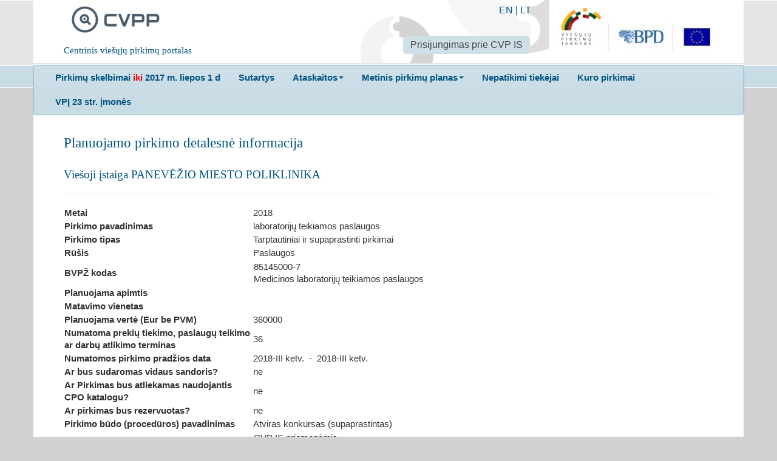

--- FILE ---
content_type: text/html; charset=utf-8
request_url: https://cvpp.eviesiejipirkimai.lt/PlannedProcurement/DetailsExt/006fcea5-896f-4bcc-9895-828e8553c1f2
body_size: 3914
content:

<!DOCTYPE html>
<!--[if lt IE 7]>      <html class="no-js lt-ie9 lt-ie8 lt-ie7"> <![endif]-->
<!--[if IE 7]>         <html class="no-js lt-ie9 lt-ie8"> <![endif]-->
<!--[if IE 8]>         <html class="no-js lt-ie9"> <![endif]-->
<!--[if gt IE 8]><!-->
<html class="no-js">
<!--<![endif]-->
<head>
    <meta charset="utf-8">
    <meta http-equiv="X-UA-Compatible" content="IE=edge">
    <title>CVPP</title>
    <meta name="description" content="">
    <meta name="viewport" content="width=device-width, initial-scale=1">
<meta name="culture" content="lt-LT" />
<script src="/Libs/globalize/globalize.js" type="text/javascript"></script>

<script src="/Scripts/modernizr-2.6.2.js" type="text/javascript"></script>
<script src="/Scripts/jquery-2.0.3.min.js" type="text/javascript"></script>
<script src="/bundles/jqueryui?v=WC6N8m9Trn14rslRsG2Vsaigcmmzs0atpBd-erCo_RQ1"></script>

<script src="/Scripts/localization/jquery.ui.datepicker-lt.js" type="text/javascript"></script>
<script src="/Scripts/globalization/globalize.js" type="text/javascript"></script>
<script src="/Scripts/globalization/cultures/globalize.culture.lt.js" type="text/javascript"></script>
<script src="/Libs/bootstrap/js/bootstrap.min.js" type="text/javascript"></script>
<script src="/Libs/bootstrap/js/bootstrap-multiselect.js" type="text/javascript"></script>
<link href="/Libs/bootstrap/css/bootstrap-multiselect.css" rel="stylesheet" />
<script src="/bundles/jqueryval?v=5ivtw5gcYADJrWVT8BOgqscD1CJ0AG4-J3DvkAK2EU81"></script>

<script src="/bundles/scripts?v=hkYW_DjZYUtMCHnjs5SAvQH1w7-XXFqPwsFAQ9jgYhY1"></script>

<script src="/bundles/jqtree?v=LuyKPlFfGxtPhe8qB2A_vMFJ5smjCLGPtgLXHFFLTpA1"></script>

<script src="/bundles/modernizr?v=wBEWDufH_8Md-Pbioxomt90vm6tJN2Pyy9u9zHtWsPo1"></script>


<script type="text/javascript">
    $(document).ready(function () {
        $("#changePasswordLink").click(function (e) {
            e.preventDefault();
            window.open('/Account/ChangePassword', 'Change Password', 'width=600,height=400,resizable,scrollbars=yes,location=no');
        });

        $("#updatePersonalDataLink").click(function (e) {
            e.preventDefault();
            window.open('/Account/UpdatePersonalData', 'Update Personal Data', 'width=600,height=400,resizable,scrollbars=yes,location=no');
        });
    });
</script>
    <link href="/Content/Images/cvpp_logo_square.png" rel="shortcut icon" type="image/x-icon">
    <link href="/Libs/normalize/css?v=Xf7S1Le7NUp7pJJKteA3lV-HEBndNZkJXPa-3LWFLfY1" rel="stylesheet"/>
<link href="/Libs/jqueryui/themes/doffin/css?v=oXfeyDJlqSx65HY4GWv0GdgECN5mmtcAENTseQH0pso1" rel="stylesheet"/>
<link href="/Libs/bootstrap/css/styles?v=vBwfhC60Y4DTTW3Xzc1zNvGoGOZe0tknG-Cvj7tc36o1" rel="stylesheet"/>
<link href="/Content/css?v=Be12_bettg91Oh2xL-wHAMfNdJoaHJ4quMq75HwOadY1" rel="stylesheet"/>
<link href="/Libs/jqueryuitimepicker?v=mgLqMZx-pjvsV7kRBczDmNd51vZtaA9eWz6iNuxUD3Y1" rel="stylesheet"/>

    
    
    
</head>
<body>
    <div class="main-header">
        <div class="container">
            <div class="row">
                <div class="span12">
                    <div class="header-content lit-header-content">
                        <div class="cvpp-logo">
                            <div class="pull-left span3">
                                <a class="span2" href="/">
                                    <img alt="CVPP" src="/Content/Images/cvpp_logo.png">
                                </a>
                                <h5 class="span3">Centrinis viešųjų pirkimų portalas</h5>
                            </div>
                        </div>
                        <div class="pull-right">
                            <div class="span3">
                                <a target="_blank" href="http://vpt.lrv.lt/"><img alt="CVPP" src="/Content/Images/logo_lit.png"></a>
                            </div>
                        </div>
                        <div class="pull-right lit-header-tooling">
                            <div class="lit-languages-list">


                                <a href="/Home/SetCulture?code=EN">EN</a> | <a href="/Home/SetCulture?code=LT">LT</a>
                            </div>
	                        <div>
			                        <ul class="nav nav-pills">
				                        <li class="active">
					                        <a target="_blank" href="https://pirkimai.eviesiejipirkimai.lt/login.asp?B=PPO">Prisijungimas prie CVP IS</a>
				                        </li>
			                        </ul>
	                        </div>
                        </div>
                    </div>
                </div>
            </div>
        </div>
    </div>

    <div class="main-menu-box">
        <div class="container">
            <div class="row">
                <div class="span12">
                    <div class="menu-content lit-menu-content">
                        <div class="navbar">
                            <div class="navbar-inner">
                                <ul class="nav ">
                                    <li>
                                        <a target="_blank" href="http://www.cvpp.lt"><b>Pirkimų skelbimai <span style="color:red"> iki </span> 2017 m. liepos 1 d</b></a>
                                    </li>

                                    <li>
                                        <a target="_blank" href="http://www.cvpp.lt/index.php?option=com_vptpublic&task=sutartys&Itemid=109"><b>Sutartys</b></a>
                                    </li>

                                    <li class="dropdown">
                                        <a class="dropdown-toggle" data-toggle="dropdown" href="#"><b>Ataskaitos</b><b class="caret"></b></a>
                                        <ul class="dropdown-menu">
                                            <li>
                                                <a target="_blank" href="http://www.cvpp.lt/index.php?option=com_profile&task=ataskaitos&Itemid=86&Itemid=91">Ataskaitos (iki 2017 m. liepos 1 d.)</a>
                                            </li>
                                            <li>
                                                <a href=/ReportsOrProtocol>Ataskaitos (nuo 2017 m. liepos 1 d.)</a>
                                            </li>
                                        </ul>
                                    </li>
                                    <li class="dropdown">
                                        <a class="dropdown-toggle" data-toggle="dropdown" href="#"><b>Metinis pirkimų planas</b><b class="caret"></b></a>
                                        <ul class="dropdown-menu">
                                    <li>
                                                <a target="_blank" href="http://www.cvpp.lt/index.php?option=com_vptpublic&Itemid=88">Metiniai pirkimų planai (iki 2018 m. sausio 1 d.)</a>
                                            </li>
                                            <li>
                                                <a href=/PlannedProcurement/List>Metiniai pirkimų planai (nuo 2018 m. sausio 1 d.)</a>
                                            </li>
                                        </ul>
                                    </li>
                                    
                                    <li>
                                        <a target="_blank" href="https://vpt.lrv.lt/lt/pasalinimo-pagrindai-1/nepatikimu-tiekeju-sarasas-1/"><b>Nepatikimi tiekėjai</b></a>
                                    </li>
                                    <li>
                                        <a target="_blank" href="http://vpt.lrv.lt/lt/nuorodos/kuro-skelbimai-ir-ataskaitos"><b>Kuro pirkimai</b></a>
                                    </li>
                                    <li>
                                        <a target="_blank" href="http://www.cvpp.lt/?option=com_social&Itemid=108"><b>VPĮ 23 str. įmonės</b></a>
                                    </li>
                                    
                                </ul>
                            </div>
                        </div>
                    </div>
                </div>
            </div>

        </div>
    </div>
    <div class="main-content-box">
        <div class="container">
            <div class="row">
    <div class="span12">
        <div class="content-box">
            <div class="content">
                    <h2>Planuojamo pirkimo detalesnė informacija</h2>
                    <html>
<head>
    <meta charset="utf-8" />
    <meta name="viewport" content="width=device-width, initial-scale=1.0">
    <link href="/Content/css?v=WMr-pvK-ldSbNXHT-cT0d9QF2pqi7sqz_4MtKl04wlw1" rel="stylesheet"/>

    <script src="/bundles/modernizr?v=wBEWDufH_8Md-Pbioxomt90vm6tJN2Pyy9u9zHtWsPo1"></script>

</head>
<body>
    

<div class="notice-container">
    <div class="eps-notice-header">
        <h4>Viešoji įstaiga PANEVĖŽIO MIESTO POLIKLINIKA</h4>
    </div>
    <hr />
    <table class="eps-text">
        <tr>
            <td class="span3">
                <dt>Metai</dt>
            </td>
            <td class="span3">
                2018
            </td>
        </tr>
        <tr>
            <td>
                <dt>Pirkimo pavadinimas</dt>
            </td>
            <td>
                laboratorijų teikiamos paslaugos
            </td>
        </tr>
        <tr>
            <td>
                <dt>Pirkimo tipas</dt>
            </td>
            <td>
                Tarptautiniai ir supaprastinti pirkimai
            </td>
        </tr>
        <tr>
            <td>
                <dt>Rūšis</dt>
            </td>
            <td>
                Paslaugos
            </td>
        </tr>
            <tr>
                <td>
                    <dt>
                        BVPŽ kodas
                    </dt>
                </td>
                <td>
                    <table>

                            <tr>
                                <td>
                                    <div class="row form-row js-removeCpvRow">
                                        <div class="span2">85145000-7</div>
                                        <div class="span7">Medicinos laboratorijų teikiamos paslaugos</div>
                                    </div>
                                </td>
                            </tr>

                    </table>
                </td>
            </tr>

        <tr>
            <td>
                <dt>Planuojama apimtis</dt>
            </td>
            <td>
                
            </td>
        </tr>

        <tr>
            <td>
                <dt>Matavimo vienetas</dt>
            </td>
            <td>
                
            </td>
        </tr>
        <tr>
            <td>
                <dt>Planuojama vertė (Eur be PVM)</dt>
            </td>
            <td>
                360000
            </td>
        </tr>

        <tr>
            <td>
                <dt>Numatoma prekių tiekimo, paslaugų teikimo ar darbų atlikimo terminas</dt>
            </td>
            <td>
36            </td>
        </tr>
        <tr>
            <td>
                <dt>Numatomos pirkimo pradžios data</dt>
            </td>
            <td>
2018-III ketv.                     &nbsp;-&nbsp;
2018-III ketv.             </td>
        </tr>
        <tr>
            <td>
                <dt>Ar bus sudaromas vidaus sandoris?</dt>
            </td>
            <td>
ne            </td>
        </tr>
        <tr>
            <td>
                <dt> Ar Pirkimas bus atliekamas naudojantis CPO katalogu?</dt>
            </td>
            <td>
ne            </td>
        </tr>
        <tr>
            <td>
                <dt>Ar pirkimas bus rezervuotas?</dt>
            </td>
            <td>
ne            </td>
        </tr>
        <tr>
            <td>
                <dt>Pirkimo būdo (procedūros) pavadinimas</dt>
            </td>

                <td>
                    Atviras konkursas (supaprastintas)
                </td>
        </tr>

            <tr>
                <td>
                    <dt>
                        Pastabos
                    </dt>
                </td>
                <td>
                    <table>

                            <tr>
                                <td>
                                    CVP IS priemonėmis
                                </td>
                            </tr>
                            <tr>
                                <td>
                                    perkamos LR viešųjų pirkimų įstatymo 2 priede nurodytos Sveikatos, socialinės ir susijusios paslaugos, kurioms tarptautinio pirkimo vertės riba yra nuo 750 000 Eur
                                </td>
                            </tr>

                    </table>
                </td>
            </tr>


    </table>

</div>

</body>
</html>
            </div>
        </div>
    </div>
</div>





        </div>
    </div>

    

</body>
</html>
